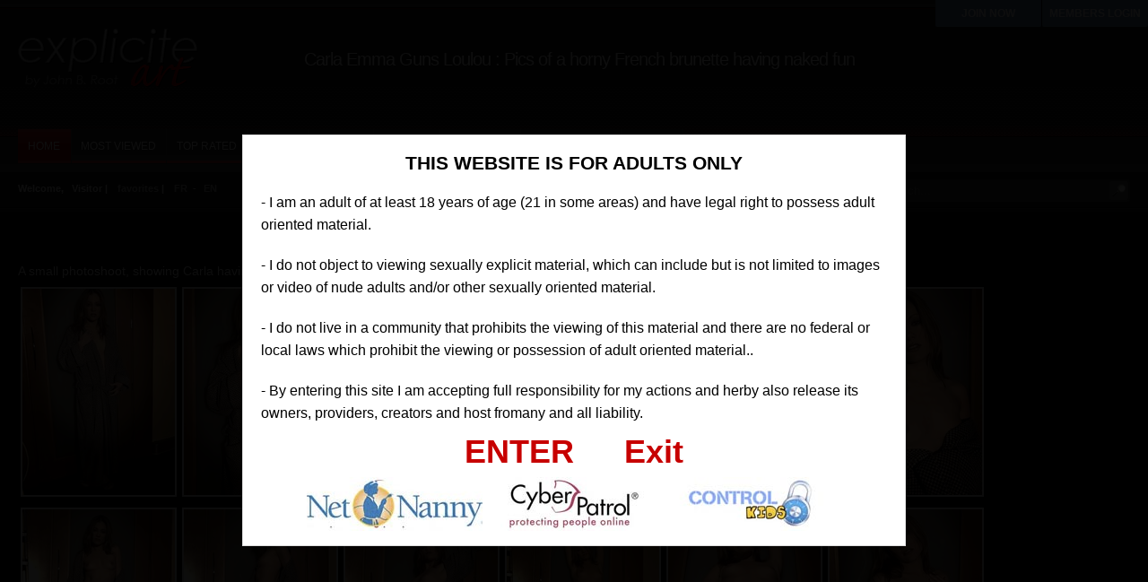

--- FILE ---
content_type: text/html; charset=UTF-8
request_url: https://www.explicite-art.com/visitor/gallerie/pics-of-a-horny-french-brunette-having-naked-fun-332.html
body_size: 5503
content:
<!DOCTYPE html>
<html lang="en">
<head>
<meta charset="utf-8">
<title>Pics of a horny French brunette having naked fun</title>	
<meta name="description" content="17 jan. 2026 - A small photoshoot, showing Carla having fun, before and after her scenes. I love this girl!">
<link rel="stylesheet" type="text/css" href="https://www.explicite-art.com/visitor/tpl/main/css/style.css">
<link rel="stylesheet" type="text/css" href="https://www.explicite-art.com/visitor/tpl/main/css/add_on.css">
<link rel="stylesheet" type="text/css" href="https://www.explicite-art.com/visitor/tpl/main/css/rating.css">	
<link rel="canonical" href="https://www.explicite-art.com/visitor/gallerie/pics-of-a-horny-french-brunette-having-naked-fun-332.html" />
<link rel="alternate" hreflang="fr" href="https://www.explicite-art.com/fr/visitor/gallerie/photos-d-une-debutante-francaise-tres-cochonne-qui-s-amuse-toute-nue-332.html" />
<link rel="alternate" hreflang="en" href="https://www.explicite-art.com/visitor/gallerie/pics-of-a-horny-french-brunette-having-naked-fun-332.html" />
<!-- Google tag (gtag.js) -->
<script async src="https://www.googletagmanager.com/gtag/js?id=G-FZ3640NN13"></script>
<script>
  window.dataLayer = window.dataLayer || [];
  function gtag(){dataLayer.push(arguments);}
  gtag('js', new Date());

  gtag('config', 'G-FZ3640NN13');
</script>
<!--script type="text/javascript" src="http://www.explicite-art.com/include/jwplayer/jwplayer.js"></script>
<script>jwplayer.key="tPCRIM+ww4QRH4pdlXUbVwIohjynEW1L6Y7Hjg==";</script-->
</head>
<body>
	<div class="header">
		<a href="https://www.explicite-art.com/visitor/"><img src="https://www.explicite-art.com/visitor/tpl/main/images/logo.png" class="logo" alt=""></a>
        <div class="header-text">
		<h1>Carla Emma Guns Loulou  : Pics of a horny French brunette having naked fun</h1>
		</div>
	</div>
    <div class="menu">
		<ul class="lavaLampWithImage" id="navmenu">
            <li ><a href="https://www.explicite-art.com/visitor/">home</a></li>
<li ><a href="https://www.explicite-art.com/visitor/most-viewed/">most viewed</a></li>
<li ><a href="https://www.explicite-art.com/visitor/top-rated/">top rated</a></li>
<li ><a href="https://www.explicite-art.com/visitor/videos/">videos</a></li>
<li ><a href="https://www.explicite-art.com/visitor/galleries/">photos</a></li>
<li ><a href="https://www.explicite-art.com/visitor/pornstars/">models</a></li>
<li ><a href="https://www.explicite-art.com/visitor/channel/">channels</a></li>
<li ><a href="https://www.explicite-art.com/visitor/pornstars/best-of-53.html">compilations</a></li>
<li ><a href="https://www.explicite-art.com/visitor/movies/">movies</a></li>

		</ul><!-- #navmenu -->
	</div><!-- .menu -->
    <div id="subheader">
	<div id="subheader-links">
	Welcome,&nbsp;&nbsp; Visitor | <a href="https://www.explicite-art.com/join/">favorites</a> | <a href="https://www.explicite-art.com/fr/visitor/gallerie/photos-d-une-debutante-francaise-tres-cochonne-qui-s-amuse-toute-nue-332.html">FR</a>&nbsp;&nbsp;-<a href="https://www.explicite-art.com/visitor/gallerie/pics-of-a-horny-french-brunette-having-naked-fun-332.html">EN</a>
	</div>
	<form class="topsearch" method="get" action="https://www.explicite-art.com/visitor/search.php">
			<input type="hidden" name="mode" value="search">
			<input class="text" type="text" name="q" placeholder="Search...">
			<input class="submit" name="" type="image" src="https://www.explicite-art.com/visitor/tpl/main/images/topsearch-submit.png">
		</form>
</div>   
    <div class="title-wrapper">
		<div class="title">		
        </div>
	</div>	
	<div class="contents-wrapper">
		<div class="contents-photos">
		<div class="player-info-desc"><p>
	A small photoshoot, showing Carla having fun, before and after her scenes. I love this girl!</p>
</div>
			<div class="contents-left-photos">
				<div id="photoGallery">
                	 <div class="content-photoitem-thumb"><a href="/medias/sets/previews/332/CAROLINE1_0000-big.jpg"><img class="img" src="/medias/sets/previews/332/CAROLINE1_0000.jpg" alt=""></a> <!--  style="border: 5px solid #cc1111;" --></div>
					 
					<div><a href="https://www.explicite-art.com/join/"><img class="img" src="/medias/sets/previews/332/CAROLINE1_0002.jpg" alt=""></a></div>
                     <div><a href="https://www.explicite-art.com/join/"><img class="img" src="/medias/sets/previews/332/CAROLINE1_0003.jpg" alt=""></a></div>
                     <div><a href="https://www.explicite-art.com/join/"><img class="img" src="/medias/sets/previews/332/CAROLINE1_0004.jpg" alt=""></a></div>
                     <div><a href="https://www.explicite-art.com/join/"><img class="img" src="/medias/sets/previews/332/CAROLINE1_0005.jpg" alt=""></a></div>
                     <div><a href="https://www.explicite-art.com/join/"><img class="img" src="/medias/sets/previews/332/CAROLINE1_0006.jpg" alt=""></a></div>
                     <div><a href="https://www.explicite-art.com/join/"><img class="img" src="/medias/sets/previews/332/CAROLINE1_0007.jpg" alt=""></a></div>
                     <div><a href="https://www.explicite-art.com/join/"><img class="img" src="/medias/sets/previews/332/CAROLINE1_0008.jpg" alt=""></a></div>
                     <div><a href="https://www.explicite-art.com/join/"><img class="img" src="/medias/sets/previews/332/CAROLINE1_0009.jpg" alt=""></a></div>
                     <div><a href="https://www.explicite-art.com/join/"><img class="img" src="/medias/sets/previews/332/CAROLINE1_0010.jpg" alt=""></a></div>
                     <div><a href="https://www.explicite-art.com/join/"><img class="img" src="/medias/sets/previews/332/CAROLINE1_0011.jpg" alt=""></a></div>
                     <div><a href="https://www.explicite-art.com/join/"><img class="img" src="/medias/sets/previews/332/CAROLINE1_0012.jpg" alt=""></a></div>
                     <div><a href="https://www.explicite-art.com/join/"><img class="img" src="/medias/sets/previews/332/CAROLINE1_0013.jpg" alt=""></a></div>
                     <div><a href="https://www.explicite-art.com/join/"><img class="img" src="/medias/sets/previews/332/CAROLINE1_0014.jpg" alt=""></a></div>
                     <div><a href="https://www.explicite-art.com/join/"><img class="img" src="/medias/sets/previews/332/CAROLINE1_0015.jpg" alt=""></a></div>
                     <div><a href="https://www.explicite-art.com/join/"><img class="img" src="/medias/sets/previews/332/CAROLINE1_0016.jpg" alt=""></a></div>
                     <div><a href="https://www.explicite-art.com/join/"><img class="img" src="/medias/sets/previews/332/CAROLINE1_0017.jpg" alt=""></a></div>
                     <div><a href="https://www.explicite-art.com/join/"><img class="img" src="/medias/sets/previews/332/CAROLINE1_0018.jpg" alt=""></a></div>
                     <div><a href="https://www.explicite-art.com/join/"><img class="img" src="/medias/sets/previews/332/CAROLINE1_0019.jpg" alt=""></a></div>
                                     
				</div>
               	<div class="clear"></div>                
				<div class="join_red"><a href="https://www.explicite-art.com/join/">SEE FULL PHOTOSET (33 photos)</a> </div>				
				<div class="player-info-left">
					<!--div class="player-info-desc">
						<span class="name">DESCRIPTION</span> <p>
	A small photoshoot, showing Carla having fun, before and after her scenes. I love this girl!</p>
</div-->
					<div class="player-info-row">
						<span class="name">PHOTOS</span> 33
                        <span class="name">VIEWS</span> 8848
                        <span class="name">ADDED</span>  365 days ago
					</div>
					<div class="player-info-row">
						<span class="name" style="background: #c02525;">PORN ACTRESS IN THE VIDEO</span>
						<span class="tags"><a href="https://www.explicite-art.com/visitor/pornstars/carla-73.html" title="Carla PORN ACTRESS IN THE VIDEO">Carla</a>
						  <a href="https://www.explicite-art.com/visitor/pornstars/emma-guns-118.html" title="Emma Guns PORN ACTRESS IN THE VIDEO">Emma Guns</a>
						  <a href="https://www.explicite-art.com/visitor/pornstars/loulou-230.html" title="Loulou PORN ACTRESS IN THE VIDEO">Loulou</a>
						  </span>
						</span>
					</div>
					<div class="player-info-row">
						<span class="name" style="background: #c02525;">CATEGORIES</span>
						<span class="tags"><a href="https://www.explicite-art.com/visitor/channel/24/solo/" class="link12" >Solo</a>
                   </span>
					</div>
					<div class="player-info-row">
						<span class="name" style="background: #c02525;">TAGS</span>
						<span class="tags"></span>
					</div>
				</div>
				<div class="player-info-right">
					<div class="player-info-rating">
                    	<div class="ratingblock">                        	
                          <div class="item" id="332">
                                <button id="button-container-like" class="option" value="1" disabled><span class="thumbs-up"></span><span class="up_votes">4</span></button>
                                <button id="button-container-unlike" class="option" value="0" disabled><span class="thumbs-down"></span><span class="down_votes">0</span></button>
                               <div class="stats"></div>                               
                            </div> 
                         </div>                        
                      </div>                    
					<a class="player-info-meta" href="https://www.explicite-art.com/join/">FAVORITE IT</a>
					<a class="player-info-meta" href="https://www.explicite-art.com/join/">DE-FAVORITE IT</a>
                    <a class="player-info-zip-dl" href="https://www.explicite-art.com/join/">ZIP</a>
				</div>
				<div class="clear"></div>
			</div>
			<div class="clear"></div>
		</div>
	</div> 
	<div class="contents-wrapper">
		<div class="contents">
			<div class="comments">
				<div id="ajaxComments"><!-- comments will display here --></div>
				</div>
		</div>
	</div>
	<div class="title-wrapper">
		<div class="title">
			Related Content
		</div>
	</div>
    <div class="contents-thumbs-wrapper">
		<div class="contents-thumbs">        			
                         	
             <div class="content">                           
                            <a href="https://www.explicite-art.com/visitor/video/first-strip-tease-and-teasing-video-of-a-lovely-blond-french-teen-2122.html"><img  class="img" src="https://www.explicite-art.com/medias/sets/thumbs/7de12-gaby1.jpg" alt="First strip-tease and teasing video of a lovely blond French teen">
                			 <div class="typeoverlayer"><img  id="tmb_2122"  src="https://www.explicite-art.com/visitor/tpl/main/images/bandeau-video.png"></div></a>
                <div class="info">
                    <div class="time"><b>3:28</b></div>
                    <div class="date"><b> 365 days ago</b></div>
                    <div class="views"><b>9546 VIEWS</b></div>
                </div><!-- .info -->
        
                <div class="vtitle"> - <a href="https://www.explicite-art.com/visitor/video/first-strip-tease-and-teasing-video-of-a-lovely-blond-french-teen-2122.html">First strip-tease and teasing video of a lovely blond French teen</a></div>
               <!-- <div class="rating"><div class="star_off"><div class="star_on" style="width:35px"></div></div></div>-->
                <div class="rating_display" id="2122">
                    <button id="button-container-like" class="option" value="1" disabled><span class="thumbs-up"></span><span class="up_votes">0</span></button>
                    
                 <div style="float:right;">9546 VIEWS</div>
                   <div class="stats"></div>
                </div>  
            </div>            	
                        	
             <div class="content">                           
                            <a href="https://www.explicite-art.com/visitor/gallerie/lovely-french-teen-girl-spreading-and-sucking-3024.html"><img  class="img" src="https://www.explicite-art.com/medias/sets/thumbs/90eb1-photo-sidney-studio-tn.jpg" alt="Lovely French teen girl spreading and sucking">
                			 <div class="typeoverlayer"><img  src="https://www.explicite-art.com/visitor/tpl/main/images/bandeau-photo.png"></div></a>
                <div class="info">
                    <div class="time"><b>116</b></div>
                    <div class="date"><b> 365 days ago</b></div>
                    <div class="views"><b>16940 VIEWS</b></div>
                </div><!-- .info -->
        
                <div class="vtitle"> - <a href="https://www.explicite-art.com/visitor/gallerie/lovely-french-teen-girl-spreading-and-sucking-3024.html">Lovely French teen girl spreading and sucking</a></div>
               <!-- <div class="rating"><div class="star_off"><div class="star_on" style="width:35px"></div></div></div>-->
                <div class="rating_display" id="3024">
                    <button id="button-container-like" class="option" value="1" disabled><span class="thumbs-up"></span><span class="up_votes">23</span></button>
                    
                 <div style="float:right;">16940 VIEWS</div>
                   <div class="stats"></div>
                </div>  
            </div>            	
                        	
             <div class="content">                           
                            <a href="https://www.explicite-art.com/visitor/video/john-broot-compilation-porn-video-les-coquines-mya-lorenn-tracy-rose-3777.html"><img  class="img" src="https://www.explicite-art.com/medias/sets/thumbs/d19d5-cosquines400.jpg" alt="The porn compilation video"Les coquines" with Mya Lorenn Tracy Rose">
                			 <div class="typeoverlayer"><img  id="tmb_3777"  src="https://www.explicite-art.com/visitor/tpl/main/images/bandeau-video.png"></div></a>
                <div class="info">
                    <div class="time"><b>85:48</b></div>
                    <div class="date"><b> 365 days ago</b></div>
                    <div class="views"><b>17761 VIEWS</b></div>
                </div><!-- .info -->
        
                <div class="vtitle"> - <a href="https://www.explicite-art.com/visitor/video/john-broot-compilation-porn-video-les-coquines-mya-lorenn-tracy-rose-3777.html">The porn compilation video"Les coquines" with Mya Lorenn Tracy Rose</a></div>
               <!-- <div class="rating"><div class="star_off"><div class="star_on" style="width:35px"></div></div></div>-->
                <div class="rating_display" id="3777">
                    <button id="button-container-like" class="option" value="1" disabled><span class="thumbs-up"></span><span class="up_votes">3</span></button>
                    
                 <div style="float:right;">17761 VIEWS</div>
                   <div class="stats"></div>
                </div>  
            </div>            	
                        	
             <div class="content">                           
                            <a href="https://www.explicite-art.com/visitor/video/a-french-horny-brunette-fucks-her-ass-with-a-big-cucumber-2509.html"><img  class="img" src="https://www.explicite-art.com/medias/sets/thumbs/2509-aubergines-farcies-video.jpg" alt="A French horny brunette fucks her ass with a big cucumber">
                			 <div class="typeoverlayer"><img  id="tmb_2509"  src="https://www.explicite-art.com/visitor/tpl/main/images/bandeau-video.png"></div></a>
                <div class="info">
                    <div class="time"><b>5:25</b></div>
                    <div class="date"><b> 365 days ago</b></div>
                    <div class="views"><b>12775 VIEWS</b></div>
                </div><!-- .info -->
        
                <div class="vtitle"> - <a href="https://www.explicite-art.com/visitor/video/a-french-horny-brunette-fucks-her-ass-with-a-big-cucumber-2509.html">A French horny brunette fucks her ass with a big cucumber</a></div>
               <!-- <div class="rating"><div class="star_off"><div class="star_on" style="width:35px"></div></div></div>-->
                <div class="rating_display" id="2509">
                    <button id="button-container-like" class="option" value="1" disabled><span class="thumbs-up"></span><span class="up_votes">5</span></button>
                    
                 <div style="float:right;">12775 VIEWS</div>
                   <div class="stats"></div>
                </div>  
            </div>            	
                        	
             <div class="content">                           
                            <a href="https://www.explicite-art.com/visitor/gallerie/squirting-and-anal-fist-fucking-for-a-french-milf-3268.html"><img  class="img" src="https://www.explicite-art.com/medias/sets/thumbs/609f8-3268.jpg" alt="Squirting and anal fist-fucking for a French MILF">
                			 <div class="typeoverlayer"><img  src="https://www.explicite-art.com/visitor/tpl/main/images/bandeau-photo.png"></div></a>
                <div class="info">
                    <div class="time"><b>103</b></div>
                    <div class="date"><b> 70 days ago</b></div>
                    <div class="views"><b>34884 VIEWS</b></div>
                </div><!-- .info -->
        
                <div class="vtitle"> - <a href="https://www.explicite-art.com/visitor/gallerie/squirting-and-anal-fist-fucking-for-a-french-milf-3268.html">Squirting and anal fist-fucking for a French MILF</a></div>
               <!-- <div class="rating"><div class="star_off"><div class="star_on" style="width:35px"></div></div></div>-->
                <div class="rating_display" id="3268">
                    <button id="button-container-like" class="option" value="1" disabled><span class="thumbs-up"></span><span class="up_votes">22</span></button>
                    
                 <div style="float:right;">34884 VIEWS</div>
                   <div class="stats"></div>
                </div>  
            </div>            	
                        	
             <div class="content">                           
                            <a href="https://www.explicite-art.com/visitor/video/a-wonderful-russian-hairy-beauty-naked-and-masturbating-with-a-dildo-2870.html"><img  class="img" src="https://www.explicite-art.com/medias/sets/thumbs/2870-toison-sublime-video.jpg" alt="A wonderful Russian hairy beauty naked and masturbating with a dildo">
                			 <div class="typeoverlayer"><img  id="tmb_2870"  src="https://www.explicite-art.com/visitor/tpl/main/images/bandeau-video.png"></div></a>
                <div class="info">
                    <div class="time"><b>7:09</b></div>
                    <div class="date"><b> 365 days ago</b></div>
                    <div class="views"><b>18864 VIEWS</b></div>
                </div><!-- .info -->
        
                <div class="vtitle"> - <a href="https://www.explicite-art.com/visitor/video/a-wonderful-russian-hairy-beauty-naked-and-masturbating-with-a-dildo-2870.html">A wonderful Russian hairy beauty naked and masturbating with a dildo</a></div>
               <!-- <div class="rating"><div class="star_off"><div class="star_on" style="width:35px"></div></div></div>-->
                <div class="rating_display" id="2870">
                    <button id="button-container-like" class="option" value="1" disabled><span class="thumbs-up"></span><span class="up_votes">6</span></button>
                    
                 <div style="float:right;">18864 VIEWS</div>
                   <div class="stats"></div>
                </div>  
            </div>            	
                        	
             <div class="content">                           
                            <a href="https://www.explicite-art.com/visitor/video/100-hardcore-n-4-the-complete-film-3247.html"><img  class="img" src="https://www.explicite-art.com/medias/sets/thumbs/0f64e-3247.jpg" alt="100% Hardcore n°4. The complete film">
                			 <div class="typeoverlayer"><img  id="tmb_3247"  src="https://www.explicite-art.com/visitor/tpl/main/images/bandeau-video.png"></div></a>
                <div class="info">
                    <div class="time"><b>01:32:58</b></div>
                    <div class="date"><b> 305 days ago</b></div>
                    <div class="views"><b>30903 VIEWS</b></div>
                </div><!-- .info -->
        
                <div class="vtitle"> - <a href="https://www.explicite-art.com/visitor/video/100-hardcore-n-4-the-complete-film-3247.html">100% Hardcore n°4. The complete film</a></div>
               <!-- <div class="rating"><div class="star_off"><div class="star_on" style="width:35px"></div></div></div>-->
                <div class="rating_display" id="3247">
                    <button id="button-container-like" class="option" value="1" disabled><span class="thumbs-up"></span><span class="up_votes">1</span></button>
                    
                 <div style="float:right;">30903 VIEWS</div>
                   <div class="stats"></div>
                </div>  
            </div>            	
                        	
             <div class="content">                           
                            <a href="https://www.explicite-art.com/visitor/video/perle-solo-2748.html"><img  class="img" src="https://www.explicite-art.com/medias/sets/thumbs/d1045-perle5.jpg" alt="Perle solo">
                			 <div class="typeoverlayer"><img  id="tmb_2748"  src="https://www.explicite-art.com/visitor/tpl/main/images/bandeau-video.png"></div></a>
                <div class="info">
                    <div class="time"><b>7:13</b></div>
                    <div class="date"><b> 365 days ago</b></div>
                    <div class="views"><b>10519 VIEWS</b></div>
                </div><!-- .info -->
        
                <div class="vtitle"> - <a href="https://www.explicite-art.com/visitor/video/perle-solo-2748.html">Perle solo</a></div>
               <!-- <div class="rating"><div class="star_off"><div class="star_on" style="width:35px"></div></div></div>-->
                <div class="rating_display" id="2748">
                    <button id="button-container-like" class="option" value="1" disabled><span class="thumbs-up"></span><span class="up_votes">2</span></button>
                    
                 <div style="float:right;">10519 VIEWS</div>
                   <div class="stats"></div>
                </div>  
            </div>            	
            
   		 </div>
	</div>
<div class="topbar">
        <p id="member_login"><a href="https://www.explicite-art.com/members/" title="Login Now">MEMBERS LOGIN</a></p>
        <p id="join"><a href="https://www.explicite-art.com/join/" title="Login Now">JOIN NOW</a></p>
    </div>
<div class="footer-wrapper">
		<div class="footer-links">
			<b>Explicite-art.com &copy; Copyright 2006 - 2026</b>
		</div><!-- .footer-links -->
		<div class="footer-links">
			<span style="font-weight:bold; font-size:1.2em; ">COMPLAINTS/REMOVAL</span><br />
		<span style="font-size:1em; ">If you wish to :<br />
			- Ask for removal of a content of this site <br />
			- Report an illegal content<br />			
			<a href="https://www.johnbroot.com/contact/" style="font-weight:bold; text-decoration:underline;">Please click here</a ><br />
			<br />
			<a href="https://www.johnbroot.com/contact/" style="font-weight:bold; text-decoration:underline;">Appeals Policy</a ><br />
			<br />
			Note that all such reported complaints will be reviewed and resolved within seven business days.<br 
			</span>
		</div>
	</div><!-- .footer -->
<script type="text/javascript" >
  (function(i,s,o,g,r,a,m){i['GoogleAnalyticsObject']=r;i[r]=i[r]||function(){
  (i[r].q=i[r].q||[]).push(arguments)},i[r].l=1*new Date();a=s.createElement(o),
  m=s.getElementsByTagName(o)[0];a.async=1;a.src=g;m.parentNode.insertBefore(a,m)
  })(window,document,'script','https://www.google-analytics.com/analytics.js','ga');

  ga('create', 'UA-62123905-1', 'auto');
  ga('send', 'pageview');
</script>
<script type="text/javascript" src="https://www.explicite-art.com/visitor/tpl/main/js/swfobject.js"></script>
<script type='text/javascript' language='javascript' src='https://www.explicite-art.com/visitor/tpl/main/js/disclaimer-en.js'></script>
<script type="text/javascript" src="https://www.explicite-art.com/visitor/tpl/main/js/jquery-1.7.2.min.js"></script>
<script type="text/javascript" src="https://www.explicite-art.com/visitor/tpl/main/js/thumbchange.js"></script>
<script type="text/javascript" src="https://www.explicite-art.com/visitor/tpl/main/js/jquery-ui-1.9.2.custom.min.js"></script>
<script type="text/javascript" src="https://www.explicite-art.com/visitor/tpl/main/js/jquery.easing.min.js"></script>
<script type="text/javascript" src="https://www.explicite-art.com/visitor/tpl/main/js/jquery.hoverIntent.min.js"></script>
<script type="text/javascript" src="https://www.explicite-art.com/visitor/tpl/main/js/jquery.lavalamp.min.js"></script>

<script type="text/javascript">
$(function() {
	$('#navmenu').lavaLamp({
	fx: 'easeInOutQuad',
	speed: 200
	});

	$('li.categories').hoverIntent (
		function() { $('div.categorieslist').show('fade', {direction: 'up' }, 150 ); },
		function() { $('div.categorieslist').hide('fade', {direction: 'up' }, 150 ); }
	);
	$('li.lang').hoverIntent (
		function() { $('div.langlist').show('fade', {direction: 'up' }, 150 ); },
		function() { $('div.langlist').hide('fade', {direction: 'up' }, 150 ); }
	);
	$('.comments-toggle').click(function() {
		$('.comments').toggle('fast');
	});
	 $('#mainSortBy').change(function(){
         window.location = $(this).find('option:selected').val();
     });
			/*
			$('.content').hover(function() {
				$(this).find('.info').fadeIn('fast');
			}, function() {
				$(this).find('.info').fadeOut('fast');
			});
			*/
});
</script>
<script>/* <![CDATA[ */
jQuery(document).ready(function() {
    $(".more").hide();
    jQuery('.button-read-more').click(function () {
        $(this).closest('.less').addClass('active');
        $(this).closest(".less").prev().stop(true).slideDown("1000");
    });
    jQuery('.button-read-less').click(function () {
        $(this).closest('.less').removeClass('active');
        $(this).closest(".less").prev().stop(true).slideUp("1000");
    });
});
/* ]]> */</script>
</body>
</html>
<script type="text/javascript">
	$(document).ready(function() {
		
		$(".fancybox-button").fancybox({
		prevEffect		: 'fade',
		nextEffect		: 'fade',
		closeBtn		: false,
		helpers		: {
			title	: { type : 'inside' },
			buttons	: {}
		}
	});
	});
</script>
<script language="javascript">
<!--
	$("button").hover(
		function(){
			if($(this).val() == "1")   
				$(this).find(".thumbs-up").addClass("tup-hover");
			else
				$(this).find(".thumbs-down").addClass("tdown-hover");
		},
		function(){
			if($(this).val() == "1") {
				$(this).find(".thumbs-up").removeClass("tup-hover");
				$(this).find(".thumbs-up").addClass("thumbs-up");
			}else{
				$(this).find(".thumbs-down").removeClass("tdown-hover");
				$(this).find(".thumbs-down").addClass("thumbs-down");
			}	
		}
	);

	$(".close").live("click",function(){
		$(this).parent().parent().parent().find(".stats").toggle();
	});

	$(".option").click(function(){
		 var option = $(this).val();
		 var item = $(this).parent().parent().find(".item").attr("id");
		 //var item =  $(this).parent().$(".item").attr("id");
		 //alert(option);
		 var stats = $(this).parent().find(".stats");	
		
		 $.ajax({
		   type: "POST",
		   url: "/members/ajax_server.php",
		   data: "option="+option+"&item="+item,
		   success: function(responce){	
			    var json = jQuery.parseJSON(responce);
                           if(json.ip_exists == "0"){
				var total = parseInt(json.content_set_rating_likes) + parseInt(json.content_set_rating_dislikes);
				
				option = (option == "1") ? "Liked" : "Disliked" ;
				var likes	 = (parseInt(json.content_set_rating_likes) * 100 ) / total;
				var dislikes = (parseInt(json.content_set_rating_dislikes) * 100 ) / total;
				
				$('#'+item+' .up_votes').text(json.content_set_rating_likes);
				$('#'+item+' .down_votes').text(json.content_set_rating_dislikes);
				
				//stats.html('<div class="stat-details"><span class="close"></span>You '+option+' this item. Thanks for the feedback !<br><br><b>Rating for this item</b> <span id="small"> ('+total+' total)</span><table border="0" width="100%"><tr><td width="25px"><span class="thumbs-up"></span></td><td width="50px;">'+json.likes+'</td><td><div class="bar green" style="width:'+likes+'%;"></div></td></tr><tr><td><span class="thumbs-down"></span></td><td>'+json.dislikes+'</td><td><div class="bar red" style="width:'+dislikes+'%;"></div></td></tr></table>');
                            }else{
							   //stats.slideDown("fast").html("Loading....");
                               stats.toggle().html('<div class="stat-details"><span class="close"></span>You have allready rated this item !</div>');  
							   
                            }  
							
							
							      
                    }//.end responce
		 });  
	});
//-->
</script>
 <!-- Add fancyBox main JS and CSS files -->
	<script type="text/javascript" src="https://www.explicite-art.com/visitor/tpl/main/css/fancybox/source/jquery.fancybox.js?v=2.1.4"></script>
	<link rel="stylesheet" type="text/css" href="https://www.explicite-art.com/visitor/tpl/main/css/fancybox/source/jquery.fancybox.css?v=2.1.4" media="screen" />
	<!-- Add Button helper (this is optional) -->
	<link rel="stylesheet" type="text/css" href="https://www.explicite-art.com/visitor/tpl/main/css/fancybox/source/helpers/jquery.fancybox-buttons.css?v=1.0.5" />
	<script type="text/javascript" src="https://www.explicite-art.com/visitor/tpl/main/css/fancybox/source/helpers/jquery.fancybox-buttons.js?v=1.0.5"></script>
	<!-- Add Thumbnail helper (this is optional) -->
	<link rel="stylesheet" type="text/css" href="https://www.explicite-art.com/visitor/tpl/main/css/fancybox/source/helpers/jquery.fancybox-thumbs.css?v=1.0.7" />
	<script type="text/javascript" src="https://www.explicite-art.com/visitor/tpl/main/css/fancybox/source/helpers/jquery.fancybox-thumbs.js?v=1.0.7"></script>
	<!-- Add Media helper (this is optional) -->
	<script type="text/javascript" src="https://www.explicite-art.com/visitor/tpl/main/css/fancybox/source/helpers/jquery.fancybox-media.js?v=1.0.5"></script>

--- FILE ---
content_type: text/css
request_url: https://www.explicite-art.com/visitor/tpl/main/css/style.css
body_size: 3295
content:
blockquote,body,dd,div,dl,dt,fieldset,form,h1,h2,h3,h4,h5,h6,input,li,ol,p,pre,td,textarea,th,ul{margin:0;padding:0}.block,.center{display:block}.title,h1{letter-spacing:-1px}table{border-collapse:collapse;border-spacing:0}abbr,acronym,fieldset,img{border:0}ul{list-style:none}caption,th{text-align:left}h1{color:#f0f0f0;font-size:1.4em;font-weight:400}h2{font-size:1.1em;font-weight:400}h3{font-size:1em;font-weight:400}h3,h4,h5,h6{font-size:0.8em;font-weight:400}q:after,q:before{content:''}address,caption,cite,code,dfn,em,strong,th,var{font-style:normal;font-weight:400}body{position:relative;background:url(../images/bgd.png) left top repeat-x #000}body,p,td{font:500 14px/1.6em Arial,sans-serif;color:#e7e7e7}.clear{clear:both}.center{margin:0 auto}.fl{float:left}.fr{float:right}.inline{display:inline}a:link,a:visited{color:#b1b1b1;text-decoration:none}a:active,a:hover{color:#fff;text-decoration:none}b,strong{font-weight:700}u{text-decoration:underline}em,i{font-style:italic}p{padding:.5em 0}.white{color:#fff}.red{color:#ed0000}.topbar{height:10px;position:absolute;top:0;right:0;margin:0 auto}.header{height:144px;margin:0 20px}.logo{float:left;margin-top:30px}.header-banner{width:730px;float:right;margin-top:20px;text-align:center}.header-text{max-width:900px;float:left;margin:55px 0 0 100px;text-align:left}p#join,p#member_login{float:right;top:0;width:118px;height:18px;font-weight:700;background:#6080b0;line-height:18px;border-radius:0 0 2px 2px}.header-text span{padding-left:10px;font-size:24px;color:#919191}p#join,p#member_login,ul.lavaLampWithImage li a{font-size:12px;text-align:center}.header-text a{color:red}.header-text a:hover{color:#f0f0f0}p#join a,p#member_login a{color:#FFF;text-decoration:none}p#join:hover,p#member_login:hover{background:url(../images/lava.gif);text-decoration:none}p#join{border-right:1px solid #000}ul.lavaLampWithImage li,ul.submenu,ul.submenu>li{display:block;float:left}.menu{height:38px;margin:0 0 0 20px;text-align:center}ul.lavaLampWithImage{width:980px;position:relative;overflow:hidden}ul.lavaLampWithImage li{background:url(../images/menu-item.png) left bottom repeat-x;border-right:1px solid #3b3b3b}ul.lavaLampWithImage li.back{width:1px;height:38px;z-index:8;position:absolute;background:url(../images/lava.gif) right bottom repeat-x}ul.lavaLampWithImage li.back .left{background:url(../images/lava.gif) left bottom repeat-x;height:38px}.categorieslist,ul.submenu>li.categories:hover,ul.submenu>li:hover{background:#901010}ul.lavaLampWithImage li a{height:38px;position:relative;z-index:10;overflow:hidden;display:block;margin:auto 11px;outline:0;line-height:38px;font-weight:500;color:#fff;text-transform:uppercase}.lavaLampWithImage li a:active,.lavaLampWithImage li a:visited,ul.lavaLampWithImage li a:hover,ul.lavaLampWithImage li:last-child a{border:none}.submenubar{height:36px;padding-top:5px;margin:0 20px;text-align:center}ul.submenu{height:26px}ul.submenu>li{height:30px;position:relative;padding:0 10px;border-right:1px solid #282828}ul.submenu>li a{font-size:11px;line-height:30px;color:#fff;text-transform:uppercase}ul.submenu>li:hover a{color:#fff}#subheader{height:36px;margin:0 20px;padding-top:10px;position:relative}#subheader-addthis{width:200px;float:right;margin:12px 0 0}#subheader-links{float:left;margin:12px 0 0;text-align:right;font:700 11px Tahoma,Arial,sans-serif}#subheader-links a{margin-left:8px}.categorieslist{display:none;padding:5px 0;position:absolute;left:0;top:30px;z-index:999}.categorieslist ul{width:330px;list-style-type:none;padding:0;margin:0}.categorieslist li{width:90px;float:left;padding:0 0 0 10px;margin:0 5px;border-top:1px solid #a01010;border-bottom:1px solid #701010;text-align:left}.content,.content .vtitle,.content.channel .vtitle,.contents,.contents-photos,.contents-player,.contents-thumbs,.pagination{text-align:center}.categorieslist li:hover{background:#701010}.categorieslist li a{display:block;font-size:11px;font-weight:700;color:#fff}.categorieslist li:hover a,.categorieslist li:hover a.categories{color:#e0e0e0}form.topsearch{width:280px;height:25px;display:block;float:right;margin:8px 0 0;background:#393939;border:0;-moz-border-radius:3px;-webkit-border-radius:3px;-khtml-border-radius:3px;border-radius:3px}form.topsearch input.text{width:240px;height:25px;display:block;float:left;padding-left:5px;background:0 0;border:0;line-height:25px;color:#909090}.contents-thumbs-wrapper,.contents-wrapper,.title-wrapper{padding:10px 0}form.topsearch input.submit{with:25px;height:25px;display:block;float:right;background:0 0;border:0}.contents-thumbs-rightad{width:250px;float:right;margin-right:-250px;text-align:center}.contents-thumbs{margin:0 auto;font-size:.01em}.contents{width:99%}.contents-photos{margin:0 20px}.title-wrapper{margin:10px 20px}.title{color:#f0f0f0;font-size:28px;line-height:1.5em;font-weight:400}.title-alphabet,.title-comments-toggle,.title-sort{padding-left:4px;letter-spacing:0;font-size:14px}.title-sort a{margin-left:6px}.title-alphabet a{margin-left:2px}.title-sort{float:right}.welcome-wrapper{padding:10px 0 5px;margin:20px 20px 0}.welcome{font-size:0.9em;padding:0 10px;margin:0 auto}.content{width:404px;height:320px;display:inline-block;position:relative;margin:4px 3px;background:#000;-moz-border-radius:3px;-webkit-border-radius:3px;-khtml-border-radius:3px;border-radius:3px}.content:hover{background:#171717}.content.channel{height:167px}.content.channel .vtitle{margin:auto}.content.pornstar{width:305px;height:416px;color:#fff}.content .img,.content .typeoverlayer{width:400px;height:267px;margin:2px auto}.content .img{display:block;position:relative;z-index:1}.content .typeoverlayer{position:absolute;z-index:2;left:2px;top:0}.content .rating,.content .vtitle,.content.pornstar .img{position:relative;display:block}.content.pornstar .img{width:300px;height:412px;margin:2px auto}.star_off,.star_on{height:13px;float:left}.content .vtitle{margin:5px 3px;font-size:15px;line-height:1.4em;font-weight:700;overflow:hidden;white-space:nowrap;text-overflow:ellipsis}.content .vtitle a:link,.content .vtitle a:visited{color:#fff}.content .vtitle a:active,.content .vtitle a:hover{color:#b1b1b1}.content .rating{width:50px;margin-top:4px;margin-left:131px}.star_off{width:65px;display:block;background:url(../images/star_off.gif) repeat-x}.star_on{background:url(../images/star_on.gif) repeat-x}.content .info div,.pagination a:link,.pagination a:visited{background:#171717;-moz-border-radius:3px;-webkit-border-radius:3px}.content .info{width:304px;display:none;position:absolute;left:4px;top:212px;font-size:12px;line-height:20px;font-weight:700;color:#e0e0e0}.content .date,.content .time,.content .views{display:block;float:left}.content .info div{-khtml-border-radius:3px;border-radius:3px}.content .time{width:80px;position:relative}.content .date{width:140px;position:relative;margin:0 2px}.content .views{width:80px;position:relative}#photoGallery{margin:0 auto;width:1080px}#photoGallery>div{float:left;margin:0 3px 6px}#photoGallery>div>a>img{border:2px solid #ccc}@media handheld,only screen and (max-width:1125px){#photoGallery{width:720px}}.content-photoitem-thumb{display:inline-block;margin:2px 3px}.pagination{max-width:750px;margin:10px auto;font-size:14px;line-height:24px;font-weight:700}.pagination a:link,.pagination a:visited,.pagination span{min-width:20px;padding:0 4px;margin:1px;color:#b1b1b1;-khtml-border-radius:3px;display:inline-block}.pagination a:link,.pagination a:visited{border-radius:3px}.pagination a:active,.pagination a:hover,.pagination span{background:#303030}.pagination span{-moz-border-radius:3px;-webkit-border-radius:3px;border-radius:3px}#button-sort-center.active,#button-sort-center:hover,#button-sort-left.active,#button-sort-left:hover,#button-sort-right.active,#button-sort-right:hover{background:-moz-linear-gradient(bottom,#940606,#c02525);background:-webkit-gradient(linear,center bottom,center top,from(#940606),to(#c02525))}#button-sort-left,#button-sort-right{border:1px solid #1a1a1a;background:-moz-linear-gradient(bottom,#252525,#3b3b3b);background:-webkit-gradient(linear,center bottom,center top,from(#252525),to(#3b3b3b));cursor:pointer;height:1.8em;width:auto;margin:0 auto;padding:0 5px}.sortingblock{display:inline-block;font-size:0}#button-sort-center,#button-sort-left,#button-sort-right,.sortbyoptions{font-family:verdana;font-size:10px;color:#fff}#button-sort-left{border-radius:3px 0 0 3px}#button-sort-right{border-radius:0 3px 3px 0}#button-sort-center{background:-moz-linear-gradient(bottom,#252525,#3b3b3b);background:-webkit-gradient(linear,center bottom,center top,from(#252525),to(#3b3b3b));border:1px solid #1a1a1a;border-left:none;border-right:none;border-radius:0;cursor:pointer;height:1.8em;width:auto;margin:0 auto;padding:0 5px}.sortbyoptions{display:inline-block;background:#393939;border:0;-moz-border-radius:3px;-webkit-border-radius:3px;-khtml-border-radius:3px;border-radius:3px}.contents-player{width:100%}.contents-left{width:854px;float:left;text-align:left}.contents-left-photos{float:left;text-align:center}.join_red{font-size:32px;font-weight:300;text-align:center;margin-top:30px;margin-bottom:30px;line-height:1em}.join_red a{color:#c02525}.player-info-meta,.player-info-zip-dl,span.name{color:#fff;font-weight:700}.join_red a:hover{text-decoration:underline}.contents-right{width:300px;float:left;text-align:left;margin:0 20px}#player{margin-bottom:5px}.player-info-left{width:510px;float:left;text-align:left}.player-info-right{max-width:130px;float:right;padding-top:8px;text-align:center}.player-info-desc,.player-info-row{padding:6px 0 0;font-size:14px;line-height:18px}.player-info-rating{max-width:130px;height:20px;overflow:hidden}.player-info-desc{text-align:justify;width:100%}.player-info-meta{display:block;margin:5px 0;background:#474747;font-size:11px;line-height:18px;-moz-border-radius:3px;-webkit-border-radius:4px;-khtml-border-radius:4px;border-radius:px}.player-info-zip-dl{height:53px;display:block;margin:5px auto;font-size:0;line-height:18px;background:url(../images/download-zip-1.png) center center;width:100%}.player-info-zip-dl:hover{background:url(../images/download-zip-1-white.png) center center}span.name{padding:0 8px;margin:0 2px;background:#474747;-moz-border-radius:3px;-webkit-border-radius:4px;-khtml-border-radius:4px;border-radius:3px}span.tags a:link,span.tags a:visited{margin:0 2px;color:#c02525}span.tags a:active,span.tags a:hover{color:#b0b0b0}.comments{display:none}.ul-comments li{padding:0;margin:10px 0;text-align:left}.ul-comments li strong{font-size:1.3em}.ul-comments li p{padding:0;text-align:justify;color:#d0d0d0}.pageform{margin:15px 0 10px;text-align:left}.member-bio-middle,.member-bio-right,.pornstar-bio-middle,.pornstar-bio-right{margin-left:20px;float:left}.pageform #myspan{font-size:12px;font-weight:700;text-align:left}.pageform textarea{width:450px;height:120px;margin-bottom:5px;font:500 12px/1.6em Tahoma,Arial,sans-serif;text-align:left;background:#fff;border:1px solid #aaa}.pageform input[type=text]{width:300px;height:25px;margin-bottom:5px;background:#fff;border:1px solid #aaa;line-height:25px}.pageform input[type=submit]{padding:3px 6px}.pornstar-bio-left{width:200px;float:left}.pornstar-bio-left img{max-width:200px;height:auto}.pornstar-bio-rating{width:75px;height:15px;padding:10px 0 10px 52px}.pornstar-bio-middle{width:220px;text-align:left}.pornstar-bio-right{width:710px;text-align:justify}.member-bio-left{width:180px;float:left}.member-bio-left img{width:180px;height:auto;display:block;margin-bottom:8px}.member-bio-middle{width:220px;text-align:left}.member-bio-right{width:450px;text-align:justify}.contents.support{margin:0 20px;text-align:left}.contents.support.title{font-size:16px;font-weight:700;margin:0 auto}.comment{display:inline;padding:0 10px}.footer-banner-wrapper{width:100%;height:270px;position:relative;padding-top:20px;background:url(../images/footer-banner.png) left top repeat-x;text-align:center}.footer-banner-wrapper-inside{width:980px;margin:0 auto}.footer-banner{width:300px;float:left}.footer-wrapper{width:100%;position:relative;padding:20px 0;background:url(../images/footer-wrapper.png) left top repeat-x #101010}.footer-links{max-width:1180px;margin:0 auto;text-align:center}
#review-list ul{width:90%;position:relative;list-style-type:none;margin:0;padding:0;}#review-list li{text-align:center;width:15%;float:left;margin-bottom:-1px;}
.less.active .button-read-more, .button-read-less  {display: none}.less.active .button-read-less {display: block}.more {margin-top: 10px}.more p {margin: 0;padding: 0}
